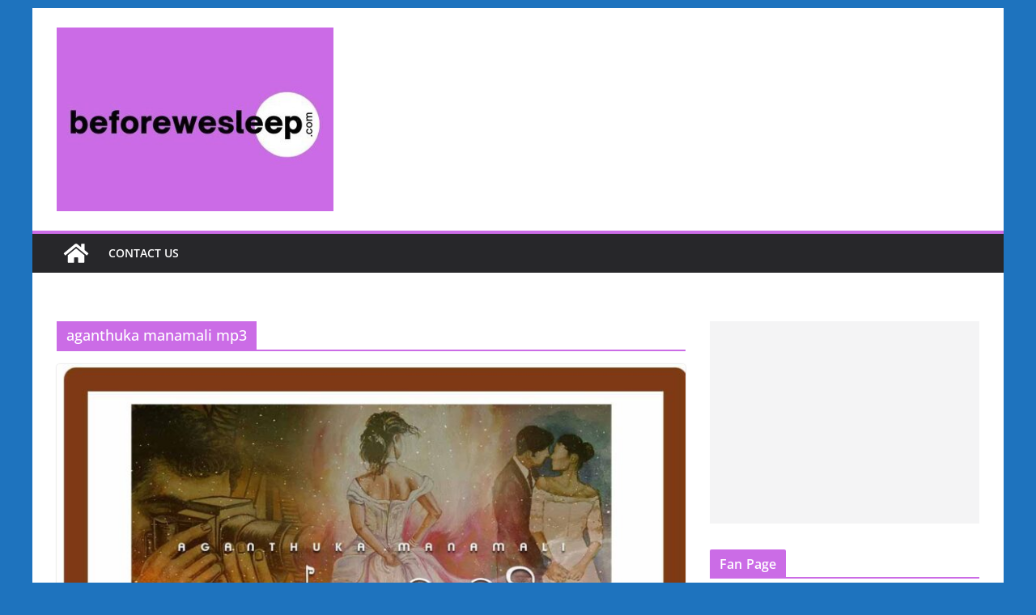

--- FILE ---
content_type: text/html; charset=utf-8
request_url: https://www.google.com/recaptcha/api2/aframe
body_size: 268
content:
<!DOCTYPE HTML><html><head><meta http-equiv="content-type" content="text/html; charset=UTF-8"></head><body><script nonce="KyEFQmqeY_DMy8bJ4b8KZA">/** Anti-fraud and anti-abuse applications only. See google.com/recaptcha */ try{var clients={'sodar':'https://pagead2.googlesyndication.com/pagead/sodar?'};window.addEventListener("message",function(a){try{if(a.source===window.parent){var b=JSON.parse(a.data);var c=clients[b['id']];if(c){var d=document.createElement('img');d.src=c+b['params']+'&rc='+(localStorage.getItem("rc::a")?sessionStorage.getItem("rc::b"):"");window.document.body.appendChild(d);sessionStorage.setItem("rc::e",parseInt(sessionStorage.getItem("rc::e")||0)+1);localStorage.setItem("rc::h",'1768760692375');}}}catch(b){}});window.parent.postMessage("_grecaptcha_ready", "*");}catch(b){}</script></body></html>